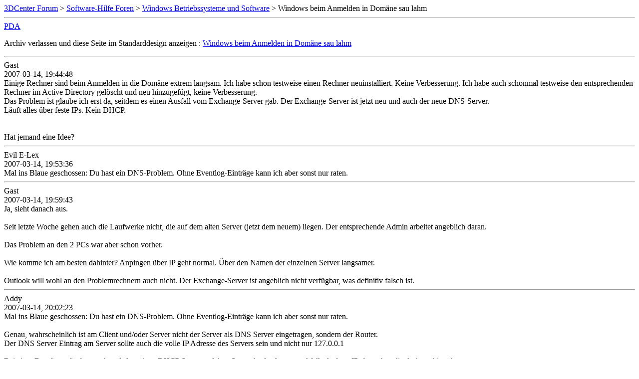

--- FILE ---
content_type: text/html; charset=ISO-8859-1
request_url: https://www.forum-3dcenter.org/vbulletin/archive/index.php/t-353524.html
body_size: 3608
content:
<!DOCTYPE html PUBLIC "-//W3C//DTD XHTML 1.0 Transitional//EN" "http://www.w3.org/TR/xhtml1/DTD/xhtml1-transitional.dtd">
<html xmlns="http://www.w3.org/1999/xhtml" dir="ltr" lang="de">
<head>
	<meta http-equiv="Content-Type" content="text/html; charset=ISO-8859-1" />
	<meta name="keywords" content=" Windows beim Anmelden in Domäne sau lahm, vbulletin,forum,discussion,bulletin board,3d,3dcenter,3dc" />
	<meta name="description" content="[Archiv]  Windows beim Anmelden in Domäne sau lahm Windows Betriebssysteme und Software" />
	
	<title> Windows beim Anmelden in Domäne sau lahm [Archiv]  - 3DCenter Forum</title>
	<link rel="stylesheet" type="text/css" href="http://www.forum-3dcenter.org/vbulletin/archive/archive.css" />
</head>
<body>
<div class="pagebody">
<div id="navbar"><a href="http://www.forum-3dcenter.org/vbulletin/archive/index.php">3DCenter Forum</a> &gt; <a href="http://www.forum-3dcenter.org/vbulletin/archive/index.php/f-15.html">Software-Hilfe Foren</a> &gt; <a href="http://www.forum-3dcenter.org/vbulletin/archive/index.php/f-16.html">Windows Betriebssysteme und Software</a> &gt;  Windows beim Anmelden in Domäne sau lahm</div>
<hr />
<div class="pda"><a href="http://www.forum-3dcenter.org/vbulletin/archive/index.php/t-353524.html?pda=1" rel="nofollow">PDA</a></div>
<p class="largefont">Archiv verlassen und diese Seite im Standarddesign anzeigen : <a href="http://www.forum-3dcenter.org/vbulletin/showthread.php?t=353524">Windows beim Anmelden in Domäne sau lahm</a></p>
<hr />

<div class="post"><div class="posttop"><div class="username">Gast</div><div class="date">2007-03-14, 19:44:48</div></div><div class="posttext">Einige Rechner sind beim Anmelden in die Domäne extrem langsam. Ich habe schon testweise einen Rechner neuinstalliert. Keine Verbesserung. Ich habe auch schonmal testweise den entsprechenden Rechner im Active Directory gelöscht und neu hinzugefügt, keine Verbesserung.<br />
Das Problem ist glaube ich erst da, seitdem es einen Ausfall vom Exchange-Server gab. Der Exchange-Server ist jetzt neu und auch der neue DNS-Server.<br />
Läuft alles über feste IPs. Kein DHCP.<br />
<br />
<br />
Hat jemand eine Idee?</div></div><hr />


<div class="post"><div class="posttop"><div class="username">Evil E-Lex</div><div class="date">2007-03-14, 19:53:36</div></div><div class="posttext">Mal ins Blaue geschossen: Du hast ein DNS-Problem. Ohne Eventlog-Einträge kann ich aber sonst nur raten.</div></div><hr />


<div class="post"><div class="posttop"><div class="username">Gast</div><div class="date">2007-03-14, 19:59:43</div></div><div class="posttext">Ja, sieht danach aus. <br />
<br />
Seit letzte Woche gehen auch die Laufwerke nicht, die auf dem alten Server (jetzt dem neuem) liegen. Der entsprechende Admin arbeitet angeblich daran.<br />
<br />
Das Problem an den 2 PCs war aber schon vorher.<br />
<br />
Wie komme ich am besten dahinter? Anpingen über IP geht normal. Über den Namen der einzelnen Server langsamer. <br />
<br />
Outlook will wohl an den Problemrechnern auch nicht. Der Exchange-Server ist angeblich nicht verfügbar, was definitiv falsch ist.</div></div><hr />


<div class="post"><div class="posttop"><div class="username">Addy</div><div class="date">2007-03-14, 20:02:23</div></div><div class="posttext">Mal ins Blaue geschossen: Du hast ein DNS-Problem. Ohne Eventlog-Einträge kann ich aber sonst nur raten.<br />
<br />
Genau, wahrscheinlich ist am Client und/oder Server nicht der Server als DNS Server eingetragen, sondern der Router.<br />
Der DNS Server Eintrag am Server sollte auch die volle IP Adresse des Servers sein und nicht nur 127.0.0.1<br />
<br />
Bei einer Domäne wärs besser du würdest einen DHCP Server auf dem Server laufen lassen und falls du feste IPs brauchst, die darin zu hinterlegen.</div></div><hr />


<div class="post"><div class="posttop"><div class="username">Gast</div><div class="date">2007-03-14, 20:08:25</div></div><div class="posttext">Wie gesagt bis auf zwei (oder drei?) Rechner laufen alle hier im Netz problemlos.<br />
<br />
<br />
 IP-Adresse. . . . . . . . . . . . : 192.168.200.12<br />
 Subnetzmaske. . . . . . . . . . . : 255.255.255.0<br />
 Standardgateway . . . . . . . . . : 192.168.200.254<br />
 DNS-Server. . . . . . . . . . . . : 192.168.1.195<br />
                                     192.168.200.254<br />
<br />
<br />
So sieht das auf einem Rechner aus, der problemlos läuft.<br />
<br />
192.168.1.195 ist der DNS-Server<br />
192.168.200.254 ist der Router von der Standleitung (sind über eine Standleitung zusammengeschaltet).<br />
<br />
Diese Einstellung funktioniert überall problemlos, bis auf die zwei oder drei Rechner.<br />
<br />
<br />
<br />
PS:<br />
Der 2000er Server hier auf der Seite hat die 192.168.200.200</div></div><hr />


<div class="post"><div class="posttop"><div class="username">Addy</div><div class="date">2007-03-14, 20:18:01</div></div><div class="posttext">Wie gesagt bis auf zwei (oder drei?) Rechner laufen alle hier im Netz problemlos.<br />
<br />
<br />
 IP-Adresse. . . . . . . . . . . . : 192.168.200.12<br />
 Subnetzmaske. . . . . . . . . . . : 255.255.255.0<br />
 Standardgateway . . . . . . . . . : 192.168.200.254<br />
 DNS-Server. . . . . . . . . . . . : 192.168.1.195<br />
                                     192.168.200.254<br />
<br />
<br />
So sieht das auf einem Rechner aus, der problemlos läuft.<br />
<br />
192.168.1.195 ist der DNS-Server<br />
192.168.200.254 ist der Router von der Standleitung (sind über eine Standleitung zusammengeschaltet).<br />
<br />
Diese Einstellung funktioniert überall problemlos, bis auf die zwei oder drei Rechner.<br />
<br />
<br />
<br />
PS:<br />
Der 2000er Server hier auf der Seite hat die 192.168.200.200<br />
<br />
In welchem Netz sind die Rechner mit Problemen?<br />
192.168.1.0 oder<br />
192.168.200.0?</div></div><hr />


<div class="post"><div class="posttop"><div class="username">Gast</div><div class="date">2007-03-14, 20:21:11</div></div><div class="posttext">Die zwei Rechner sind in dem 200er Netz.<br />
<br />
Anderen DNS-Server (hier den eigenen Server 2000 eintragen) hatte ich aber gestern glaube ich schon probiert.</div></div><hr />


<div class="post"><div class="posttop"><div class="username">RaumKraehe</div><div class="date">2007-03-14, 20:23:27</div></div><div class="posttext">In welchem Netz sind die Rechner mit Problemen?<br />
192.168.1.0 oder<br />
192.168.200.0?<br />
<br />
Warum sind das überhaupt unterschiedliche Segmente? Ist das bei euch technisch bedingt? Weil ansonsten sehe ich keine Grund dafür.</div></div><hr />


<div class="post"><div class="posttop"><div class="username">Addy</div><div class="date">2007-03-14, 20:25:55</div></div><div class="posttext">Laufen in dem 200er Netz noch andere PCs einwandfrei?<br />
Haben diese die gleichen DNS/Gateway Einstellungen?<br />
Evtl sind im DNS Server die Rechner nicht in der Forward und Reverse Zone des 200er Netzes eingetragen.</div></div><hr />


<div class="post"><div class="posttop"><div class="username">Gast</div><div class="date">2007-03-14, 20:26:07</div></div><div class="posttext">Kann ich keine genaue Auskunft darüber geben. Bin auch noch nicht lange hier und noch nicht richtig durchgestiegen. Mir wäre es eh lieber, wenn wir autark ohne wären. Das mit der Standleitung gibt nur ärger, da man hier nur seltend in Kenntnis gesetzt wird, was die Admins drüber am friemeln sind.<br />
<br />
Dann steht man oft dumm rum... naja... politische Entscheidung :(</div></div><hr />


<div class="post"><div class="posttop"><div class="username">Gast</div><div class="date">2007-03-14, 20:27:39</div></div><div class="posttext">Laufen in dem 200er Netz noch andere PCs einwandfrei?<br />
Haben diese die gleichen DNS/Gateway Einstellungen?<br />
Ja, die anderen Rechner (um die 20?) laufen einwandfrei, mit dieser Einstellung<br />
<br />
<br />
Evtl sind im DNS Server die Rechner nicht in der Forward und Reverse Zone des 200er Netzes eingetragen.<br />
Hier müsstest du mir auf die Sprünge helfen. Bin in den (Neben)Job reingerutscht und bin noch nicht wirklich fit in Windows Server. Lerne aber ständig dazu.</div></div><hr />


<div class="post"><div class="posttop"><div class="username">Gast</div><div class="date">2007-03-14, 20:30:46</div></div><div class="posttext">Bin gerade auf dem Server am schauen (Forward und Reverse Zone), was ich dort an Einstellungen finde.</div></div><hr />


<div class="post"><div class="posttop"><div class="username">Gast</div><div class="date">2007-03-14, 20:32:52</div></div><div class="posttext">Also in der Forward-Lookupzone fehlt zumindest einer der beiden Problemrechner. Weiß leider nicht, wie der andere Rechner gerade heisst, um festzustellen, ob der auch fehlt.</div></div><hr />


<div class="post"><div class="posttop"><div class="username">BoRaaS</div><div class="date">2007-03-14, 20:42:18</div></div><div class="posttext">Evt. auch mal WINS überprüfen ob da alles in Ordnung ist.</div></div><hr />


<div class="post"><div class="posttop"><div class="username">Addy</div><div class="date">2007-03-14, 20:44:18</div></div><div class="posttext">Du kannst ja mit der Command Console vom PC aus den DNS Server prüfen.<br />
<br />
mit dem befehl nslookup schaltest du dich auf den DNS Server:<br />
C:\Users\root&gt;nslookup<br />
Standardserver:  moepsvr.moep.lan<br />
Address:  192.168.0.3:53<br />
<br />
dort kannst du dann mit der Eingabe des PC Namens prüfen ob er die IP kennt.<br />
&gt; pc-addy-vista<br />
Server:  moepsvr.moep.lan<br />
Address:  192.168.0.3:53<br />
<br />
Name:    pc-addy-vista.moep.lan<br />
Address:  192.168.0.107<br />
<br />
und mit der Eingabe der IP sollte der PC Name angezeigt werden:<br />
&gt; 192.168.0.107<br />
Server:  moepsvr.moep.lan<br />
Address:  192.168.0.3:53<br />
<br />
Name:    pc-addy-vista.moep.lan<br />
Address:  192.168.0.107<br />
<br />
Wenn er das nicht hin bekommt, muss er den Namen/IP über Broadcast auflösen, was dann dauert oder fehlschlägt.<br />
<br />
Auf jedenfalls schadets nicht, wenn du beide PCs im DNS einträgst.</div></div><hr />


<div class="post"><div class="posttop"><div class="username">Gast</div><div class="date">2007-03-14, 20:54:06</div></div><div class="posttext">Du kannst ja mit der Command Console vom PC aus den DNS Server prüfen.<br />
<br />
mit dem befehl nslookup schaltest du dich auf den DNS Server:<br />
C:\Users\root&gt;nslookup<br />
Standardserver:  moepsvr.moep.lan<br />
Address:  192.168.0.3:53<br />
<br />
dort kannst du dann mit der Eingabe des PC Namens prüfen ob er die IP kennt.<br />
&gt; pc-addy-vista<br />
Server:  moepsvr.moep.lan<br />
Address:  192.168.0.3:53<br />
<br />
Name:    pc-addy-vista.moep.lan<br />
Address:  192.168.0.107<br />
<br />
und mit der Eingabe der IP sollte der PC Name angezeigt werden:<br />
&gt; 192.168.0.107<br />
Server:  moepsvr.moep.lan<br />
Address:  192.168.0.3:53<br />
<br />
Name:    pc-addy-vista.moep.lan<br />
Address:  192.168.0.107<br />
<br />
Wenn er das nicht hin bekommt, muss er den Namen/IP über Broadcast auflösen, was dann dauert oder fehlschlägt.<br />
<br />
Auf jedenfalls schadets nicht, wenn du beide PCs im DNS einträgst.<br />
<br />
Volltreffer. Auf zwei Rechnern getestet. Auf dem einem geht es problemlos, auf einem der Problemrechner:<br />
<br />
<br />
&gt;nslookup<br />
DNS request timed out.<br />
    timeout was 2 seconds.<br />
*** Der Servername für die Adresse 192.168.200.195 konnte nicht gefunden werden:<br />
<br />
Timed out<br />
DNS request timed out.<br />
    timeout was 2 seconds.<br />
*** Der Servername für die Adresse 192.168.200.254 konnte nicht gefunden werden:<br />
<br />
Timed out<br />
*** Die Standardserver sind nicht verfügbar.<br />
Standardserver:  UnKnown<br />
Address:  192.168.200.195<br />
<br />
&gt; rechner03<br />
Server:  UnKnown<br />
Address:  192.168.200.195<br />
<br />
DNS request timed out.<br />
    timeout was 2 seconds.<br />
*** Zeitüberschreitung bei Anforderung an UnKnown<br />
&gt; 192.168.200.3<br />
Server:  UnKnown<br />
Address:  192.168.200.195<br />
<br />
DNS request timed out.<br />
    timeout was 2 seconds.<br />
*** Zeitüberschreitung bei Anforderung an UnKnown<br />
&gt;</div></div><hr />


<div class="post"><div class="posttop"><div class="username">Gast</div><div class="date">2007-03-14, 21:08:16</div></div><div class="posttext">Auf jedenfalls schadets nicht, wenn du beide PCs im DNS einträgst.<br />
<br />
Also zur Forward-Zone hatte ich einen der PCs vorhin schon hinzugefügt. Der eine hatte ja gefehlt.</div></div><hr />


<div class="post"><div class="posttop"><div class="username">Addy</div><div class="date">2007-03-14, 21:23:56</div></div><div class="posttext">Also zur Forward-Zone hatte ich einen der PCs vorhin schon hinzugefügt. Der eine hatte ja gefehlt.<br />
<br />
In der Revers Zone ist er aber drinnen oder fehlt er da noch?<br />
<br />
edit:<br />
&gt;nslookup<br />
DNS request timed out.<br />
timeout was 2 seconds.<br />
*** Der Servername für die Adresse 192.168.200.195 konnte nicht gefunden werden:<br />
<br />
Hast du da nicht nen falschen DNS Server eingetragen?<br />
Müsste der Eintrag am PC nicht 192.168.1.195 heißen?</div></div><hr />


<div class="post"><div class="posttop"><div class="username">Gast</div><div class="date">2007-03-14, 22:01:48</div></div><div class="posttext">In der Revers Zone ist er aber drinnen oder fehlt er da noch?<br />
<br />
<br />
<br />
Ist in beiden drin. Zufällig Empfehlung für ein gutes Buch oder Tutorial, wo ich mal die ganzen Zusammenhänge in Ruhe nachlesen kann?<br />
<br />
<br />
edit:<br />
&gt;nslookup<br />
DNS request timed out.<br />
timeout was 2 seconds.<br />
*** Der Servername für die Adresse 192.168.200.195 konnte nicht gefunden werden:<br />
<br />
Hast du da nicht nen falschen DNS Server eingetragen?<br />
Müsste der Eintrag am PC nicht 192.168.1.195 heißen?<br />
Stimmt - da müsste ein 192.1681.195 stehen! Bin leider jetzt daheim und kann nicht schauen.<br />
<br />
Wäre schön, wenn das das Problem wäre. Glaube ich aber nicht, denn ich hatte vorhin den Rechner ganz neu aufgesetzt (und mich dann wohl vertippt). Der Rechner war aber schon vorher lahm... werde danach morgen oder spätestens übermorgen mal schauen.</div></div><hr />


<div class="post"><div class="posttop"><div class="username">The Cell</div><div class="date">2007-03-15, 06:29:54</div></div><div class="posttext">Ist in beiden drin. Zufällig Empfehlung für ein gutes Buch oder Tutorial, wo ich mal die ganzen Zusammenhänge in Ruhe nachlesen kann?<br />
<br />
http://www.amazon.de/Microsoft-Windows-Server-2003-Handbuch/dp/3866456077<br />
<br />
Gruß,<br />
QFT</div></div><hr />


<div class="post"><div class="posttop"><div class="username">ste^2</div><div class="date">2007-03-15, 19:16:13</div></div><div class="posttext">http://www.amazon.de/Microsoft-Windows-Server-2003-Handbuch/dp/3866456077<br />
<br />
Gruß,<br />
QFT<br />
<br />
Guter Buchtipp!</div></div><hr />


<div class="post"><div class="posttop"><div class="username">Addy</div><div class="date">2007-03-15, 22:04:09</div></div><div class="posttext">Guter Buchtipp!<br />
<br />
Da schließ ich mich an. Der MS Server ist so umfangreich, da kann man immer dazulernen :)</div></div><hr />


<div class="post"><div class="posttop"><div class="username">Gast</div><div class="date">2007-03-16, 14:07:03</div></div><div class="posttext">Hast du da nicht nen falschen DNS Server eingetragen?<br />
Müsste der Eintrag am PC nicht 192.168.1.195 heißen?<br />
<br />
<br />
Das war das Problem!!! :) Zumindest auf einem der Problemrechner!</div></div><hr />


<div id="copyright">vBulletin&reg;, Copyright &copy;2000-2026, Jelsoft Enterprises Ltd.</div>
</div>
</body>
</html>